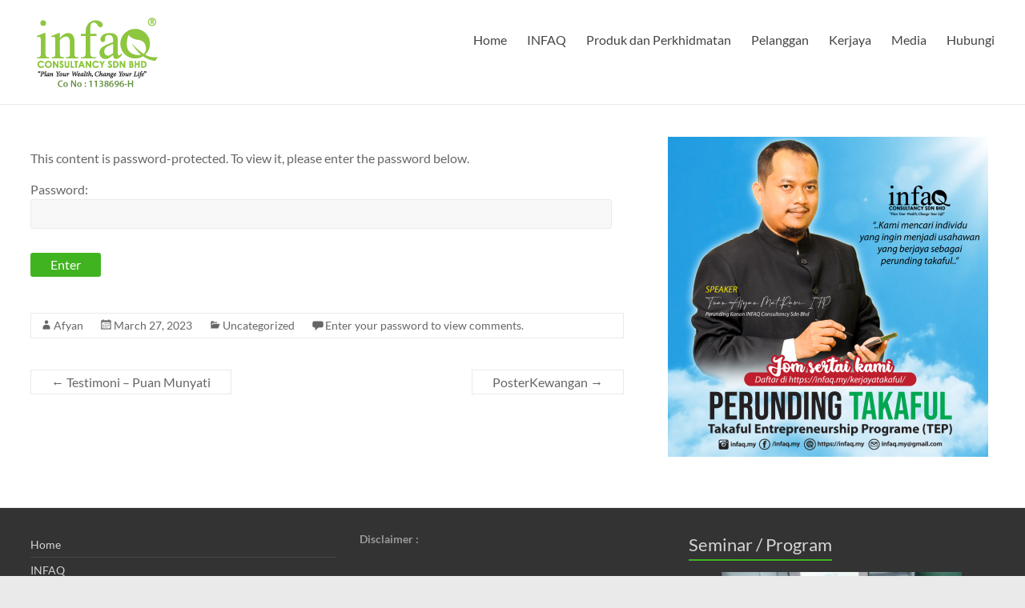

--- FILE ---
content_type: text/html; charset=UTF-8
request_url: https://infaq.my/marketing-kit-infaq/
body_size: 13025
content:
<!DOCTYPE html>
<!--[if IE 7]>
<html class="ie ie7" lang="en-US">
<![endif]-->
<!--[if IE 8]>
<html class="ie ie8" lang="en-US">
<![endif]-->
<!--[if !(IE 7) & !(IE 8)]><!-->
<html lang="en-US">
<!--<![endif]-->
<head>
	<meta charset="UTF-8" />
	<meta name="viewport" content="width=device-width, initial-scale=1">
	<link rel="profile" href="https://gmpg.org/xfn/11" />
	<title>Marketing Kit INFAQ &#8211; INFAQ Consultancy Sdn Bhd</title>
<meta name='robots' content='max-image-preview:large' />
<script type='application/javascript'  id='pys-version-script'>console.log('PixelYourSite Free version 11.1.5.2');</script>
<link rel='dns-prefetch' href='//stats.wp.com' />
<link rel="alternate" type="application/rss+xml" title="INFAQ Consultancy Sdn Bhd &raquo; Feed" href="https://infaq.my/feed/" />
<link rel="alternate" type="application/rss+xml" title="INFAQ Consultancy Sdn Bhd &raquo; Comments Feed" href="https://infaq.my/comments/feed/" />
<link rel="alternate" type="application/rss+xml" title="INFAQ Consultancy Sdn Bhd &raquo; Protected: Marketing Kit INFAQ Comments Feed" href="https://infaq.my/marketing-kit-infaq/feed/" />
<link rel="alternate" title="oEmbed (JSON)" type="application/json+oembed" href="https://infaq.my/wp-json/oembed/1.0/embed?url=https%3A%2F%2Finfaq.my%2Fmarketing-kit-infaq%2F" />
<link rel="alternate" title="oEmbed (XML)" type="text/xml+oembed" href="https://infaq.my/wp-json/oembed/1.0/embed?url=https%3A%2F%2Finfaq.my%2Fmarketing-kit-infaq%2F&#038;format=xml" />
		<!-- This site uses the Google Analytics by MonsterInsights plugin v9.11.1 - Using Analytics tracking - https://www.monsterinsights.com/ -->
		<!-- Note: MonsterInsights is not currently configured on this site. The site owner needs to authenticate with Google Analytics in the MonsterInsights settings panel. -->
					<!-- No tracking code set -->
				<!-- / Google Analytics by MonsterInsights -->
		<style id='wp-img-auto-sizes-contain-inline-css' type='text/css'>
img:is([sizes=auto i],[sizes^="auto," i]){contain-intrinsic-size:3000px 1500px}
/*# sourceURL=wp-img-auto-sizes-contain-inline-css */
</style>

<style id='wp-emoji-styles-inline-css' type='text/css'>

	img.wp-smiley, img.emoji {
		display: inline !important;
		border: none !important;
		box-shadow: none !important;
		height: 1em !important;
		width: 1em !important;
		margin: 0 0.07em !important;
		vertical-align: -0.1em !important;
		background: none !important;
		padding: 0 !important;
	}
/*# sourceURL=wp-emoji-styles-inline-css */
</style>
<link rel='stylesheet' id='wp-block-library-css' href='https://infaq.my/wp-includes/css/dist/block-library/style.min.css?ver=44bdeb1cc21b6bef837f305c3e9b381a' type='text/css' media='all' />
<style id='wp-block-library-theme-inline-css' type='text/css'>
.wp-block-audio :where(figcaption){color:#555;font-size:13px;text-align:center}.is-dark-theme .wp-block-audio :where(figcaption){color:#ffffffa6}.wp-block-audio{margin:0 0 1em}.wp-block-code{border:1px solid #ccc;border-radius:4px;font-family:Menlo,Consolas,monaco,monospace;padding:.8em 1em}.wp-block-embed :where(figcaption){color:#555;font-size:13px;text-align:center}.is-dark-theme .wp-block-embed :where(figcaption){color:#ffffffa6}.wp-block-embed{margin:0 0 1em}.blocks-gallery-caption{color:#555;font-size:13px;text-align:center}.is-dark-theme .blocks-gallery-caption{color:#ffffffa6}:root :where(.wp-block-image figcaption){color:#555;font-size:13px;text-align:center}.is-dark-theme :root :where(.wp-block-image figcaption){color:#ffffffa6}.wp-block-image{margin:0 0 1em}.wp-block-pullquote{border-bottom:4px solid;border-top:4px solid;color:currentColor;margin-bottom:1.75em}.wp-block-pullquote :where(cite),.wp-block-pullquote :where(footer),.wp-block-pullquote__citation{color:currentColor;font-size:.8125em;font-style:normal;text-transform:uppercase}.wp-block-quote{border-left:.25em solid;margin:0 0 1.75em;padding-left:1em}.wp-block-quote cite,.wp-block-quote footer{color:currentColor;font-size:.8125em;font-style:normal;position:relative}.wp-block-quote:where(.has-text-align-right){border-left:none;border-right:.25em solid;padding-left:0;padding-right:1em}.wp-block-quote:where(.has-text-align-center){border:none;padding-left:0}.wp-block-quote.is-large,.wp-block-quote.is-style-large,.wp-block-quote:where(.is-style-plain){border:none}.wp-block-search .wp-block-search__label{font-weight:700}.wp-block-search__button{border:1px solid #ccc;padding:.375em .625em}:where(.wp-block-group.has-background){padding:1.25em 2.375em}.wp-block-separator.has-css-opacity{opacity:.4}.wp-block-separator{border:none;border-bottom:2px solid;margin-left:auto;margin-right:auto}.wp-block-separator.has-alpha-channel-opacity{opacity:1}.wp-block-separator:not(.is-style-wide):not(.is-style-dots){width:100px}.wp-block-separator.has-background:not(.is-style-dots){border-bottom:none;height:1px}.wp-block-separator.has-background:not(.is-style-wide):not(.is-style-dots){height:2px}.wp-block-table{margin:0 0 1em}.wp-block-table td,.wp-block-table th{word-break:normal}.wp-block-table :where(figcaption){color:#555;font-size:13px;text-align:center}.is-dark-theme .wp-block-table :where(figcaption){color:#ffffffa6}.wp-block-video :where(figcaption){color:#555;font-size:13px;text-align:center}.is-dark-theme .wp-block-video :where(figcaption){color:#ffffffa6}.wp-block-video{margin:0 0 1em}:root :where(.wp-block-template-part.has-background){margin-bottom:0;margin-top:0;padding:1.25em 2.375em}
/*# sourceURL=/wp-includes/css/dist/block-library/theme.min.css */
</style>
<link rel='stylesheet' id='mediaelement-css' href='https://infaq.my/wp-includes/js/mediaelement/mediaelementplayer-legacy.min.css?ver=4.2.17' type='text/css' media='all' />
<link rel='stylesheet' id='wp-mediaelement-css' href='https://infaq.my/wp-includes/js/mediaelement/wp-mediaelement.min.css?ver=44bdeb1cc21b6bef837f305c3e9b381a' type='text/css' media='all' />
<style id='jetpack-sharing-buttons-style-inline-css' type='text/css'>
.jetpack-sharing-buttons__services-list{display:flex;flex-direction:row;flex-wrap:wrap;gap:0;list-style-type:none;margin:5px;padding:0}.jetpack-sharing-buttons__services-list.has-small-icon-size{font-size:12px}.jetpack-sharing-buttons__services-list.has-normal-icon-size{font-size:16px}.jetpack-sharing-buttons__services-list.has-large-icon-size{font-size:24px}.jetpack-sharing-buttons__services-list.has-huge-icon-size{font-size:36px}@media print{.jetpack-sharing-buttons__services-list{display:none!important}}.editor-styles-wrapper .wp-block-jetpack-sharing-buttons{gap:0;padding-inline-start:0}ul.jetpack-sharing-buttons__services-list.has-background{padding:1.25em 2.375em}
/*# sourceURL=https://infaq.my/wp-content/plugins/jetpack/_inc/blocks/sharing-buttons/view.css */
</style>
<style id='global-styles-inline-css' type='text/css'>
:root{--wp--preset--aspect-ratio--square: 1;--wp--preset--aspect-ratio--4-3: 4/3;--wp--preset--aspect-ratio--3-4: 3/4;--wp--preset--aspect-ratio--3-2: 3/2;--wp--preset--aspect-ratio--2-3: 2/3;--wp--preset--aspect-ratio--16-9: 16/9;--wp--preset--aspect-ratio--9-16: 9/16;--wp--preset--color--black: #000000;--wp--preset--color--cyan-bluish-gray: #abb8c3;--wp--preset--color--white: #ffffff;--wp--preset--color--pale-pink: #f78da7;--wp--preset--color--vivid-red: #cf2e2e;--wp--preset--color--luminous-vivid-orange: #ff6900;--wp--preset--color--luminous-vivid-amber: #fcb900;--wp--preset--color--light-green-cyan: #7bdcb5;--wp--preset--color--vivid-green-cyan: #00d084;--wp--preset--color--pale-cyan-blue: #8ed1fc;--wp--preset--color--vivid-cyan-blue: #0693e3;--wp--preset--color--vivid-purple: #9b51e0;--wp--preset--gradient--vivid-cyan-blue-to-vivid-purple: linear-gradient(135deg,rgb(6,147,227) 0%,rgb(155,81,224) 100%);--wp--preset--gradient--light-green-cyan-to-vivid-green-cyan: linear-gradient(135deg,rgb(122,220,180) 0%,rgb(0,208,130) 100%);--wp--preset--gradient--luminous-vivid-amber-to-luminous-vivid-orange: linear-gradient(135deg,rgb(252,185,0) 0%,rgb(255,105,0) 100%);--wp--preset--gradient--luminous-vivid-orange-to-vivid-red: linear-gradient(135deg,rgb(255,105,0) 0%,rgb(207,46,46) 100%);--wp--preset--gradient--very-light-gray-to-cyan-bluish-gray: linear-gradient(135deg,rgb(238,238,238) 0%,rgb(169,184,195) 100%);--wp--preset--gradient--cool-to-warm-spectrum: linear-gradient(135deg,rgb(74,234,220) 0%,rgb(151,120,209) 20%,rgb(207,42,186) 40%,rgb(238,44,130) 60%,rgb(251,105,98) 80%,rgb(254,248,76) 100%);--wp--preset--gradient--blush-light-purple: linear-gradient(135deg,rgb(255,206,236) 0%,rgb(152,150,240) 100%);--wp--preset--gradient--blush-bordeaux: linear-gradient(135deg,rgb(254,205,165) 0%,rgb(254,45,45) 50%,rgb(107,0,62) 100%);--wp--preset--gradient--luminous-dusk: linear-gradient(135deg,rgb(255,203,112) 0%,rgb(199,81,192) 50%,rgb(65,88,208) 100%);--wp--preset--gradient--pale-ocean: linear-gradient(135deg,rgb(255,245,203) 0%,rgb(182,227,212) 50%,rgb(51,167,181) 100%);--wp--preset--gradient--electric-grass: linear-gradient(135deg,rgb(202,248,128) 0%,rgb(113,206,126) 100%);--wp--preset--gradient--midnight: linear-gradient(135deg,rgb(2,3,129) 0%,rgb(40,116,252) 100%);--wp--preset--font-size--small: 13px;--wp--preset--font-size--medium: 20px;--wp--preset--font-size--large: 36px;--wp--preset--font-size--x-large: 42px;--wp--preset--spacing--20: 0.44rem;--wp--preset--spacing--30: 0.67rem;--wp--preset--spacing--40: 1rem;--wp--preset--spacing--50: 1.5rem;--wp--preset--spacing--60: 2.25rem;--wp--preset--spacing--70: 3.38rem;--wp--preset--spacing--80: 5.06rem;--wp--preset--shadow--natural: 6px 6px 9px rgba(0, 0, 0, 0.2);--wp--preset--shadow--deep: 12px 12px 50px rgba(0, 0, 0, 0.4);--wp--preset--shadow--sharp: 6px 6px 0px rgba(0, 0, 0, 0.2);--wp--preset--shadow--outlined: 6px 6px 0px -3px rgb(255, 255, 255), 6px 6px rgb(0, 0, 0);--wp--preset--shadow--crisp: 6px 6px 0px rgb(0, 0, 0);}:root { --wp--style--global--content-size: 760px;--wp--style--global--wide-size: 1160px; }:where(body) { margin: 0; }.wp-site-blocks > .alignleft { float: left; margin-right: 2em; }.wp-site-blocks > .alignright { float: right; margin-left: 2em; }.wp-site-blocks > .aligncenter { justify-content: center; margin-left: auto; margin-right: auto; }:where(.wp-site-blocks) > * { margin-block-start: 24px; margin-block-end: 0; }:where(.wp-site-blocks) > :first-child { margin-block-start: 0; }:where(.wp-site-blocks) > :last-child { margin-block-end: 0; }:root { --wp--style--block-gap: 24px; }:root :where(.is-layout-flow) > :first-child{margin-block-start: 0;}:root :where(.is-layout-flow) > :last-child{margin-block-end: 0;}:root :where(.is-layout-flow) > *{margin-block-start: 24px;margin-block-end: 0;}:root :where(.is-layout-constrained) > :first-child{margin-block-start: 0;}:root :where(.is-layout-constrained) > :last-child{margin-block-end: 0;}:root :where(.is-layout-constrained) > *{margin-block-start: 24px;margin-block-end: 0;}:root :where(.is-layout-flex){gap: 24px;}:root :where(.is-layout-grid){gap: 24px;}.is-layout-flow > .alignleft{float: left;margin-inline-start: 0;margin-inline-end: 2em;}.is-layout-flow > .alignright{float: right;margin-inline-start: 2em;margin-inline-end: 0;}.is-layout-flow > .aligncenter{margin-left: auto !important;margin-right: auto !important;}.is-layout-constrained > .alignleft{float: left;margin-inline-start: 0;margin-inline-end: 2em;}.is-layout-constrained > .alignright{float: right;margin-inline-start: 2em;margin-inline-end: 0;}.is-layout-constrained > .aligncenter{margin-left: auto !important;margin-right: auto !important;}.is-layout-constrained > :where(:not(.alignleft):not(.alignright):not(.alignfull)){max-width: var(--wp--style--global--content-size);margin-left: auto !important;margin-right: auto !important;}.is-layout-constrained > .alignwide{max-width: var(--wp--style--global--wide-size);}body .is-layout-flex{display: flex;}.is-layout-flex{flex-wrap: wrap;align-items: center;}.is-layout-flex > :is(*, div){margin: 0;}body .is-layout-grid{display: grid;}.is-layout-grid > :is(*, div){margin: 0;}body{padding-top: 0px;padding-right: 0px;padding-bottom: 0px;padding-left: 0px;}a:where(:not(.wp-element-button)){text-decoration: underline;}:root :where(.wp-element-button, .wp-block-button__link){background-color: #32373c;border-width: 0;color: #fff;font-family: inherit;font-size: inherit;font-style: inherit;font-weight: inherit;letter-spacing: inherit;line-height: inherit;padding-top: calc(0.667em + 2px);padding-right: calc(1.333em + 2px);padding-bottom: calc(0.667em + 2px);padding-left: calc(1.333em + 2px);text-decoration: none;text-transform: inherit;}.has-black-color{color: var(--wp--preset--color--black) !important;}.has-cyan-bluish-gray-color{color: var(--wp--preset--color--cyan-bluish-gray) !important;}.has-white-color{color: var(--wp--preset--color--white) !important;}.has-pale-pink-color{color: var(--wp--preset--color--pale-pink) !important;}.has-vivid-red-color{color: var(--wp--preset--color--vivid-red) !important;}.has-luminous-vivid-orange-color{color: var(--wp--preset--color--luminous-vivid-orange) !important;}.has-luminous-vivid-amber-color{color: var(--wp--preset--color--luminous-vivid-amber) !important;}.has-light-green-cyan-color{color: var(--wp--preset--color--light-green-cyan) !important;}.has-vivid-green-cyan-color{color: var(--wp--preset--color--vivid-green-cyan) !important;}.has-pale-cyan-blue-color{color: var(--wp--preset--color--pale-cyan-blue) !important;}.has-vivid-cyan-blue-color{color: var(--wp--preset--color--vivid-cyan-blue) !important;}.has-vivid-purple-color{color: var(--wp--preset--color--vivid-purple) !important;}.has-black-background-color{background-color: var(--wp--preset--color--black) !important;}.has-cyan-bluish-gray-background-color{background-color: var(--wp--preset--color--cyan-bluish-gray) !important;}.has-white-background-color{background-color: var(--wp--preset--color--white) !important;}.has-pale-pink-background-color{background-color: var(--wp--preset--color--pale-pink) !important;}.has-vivid-red-background-color{background-color: var(--wp--preset--color--vivid-red) !important;}.has-luminous-vivid-orange-background-color{background-color: var(--wp--preset--color--luminous-vivid-orange) !important;}.has-luminous-vivid-amber-background-color{background-color: var(--wp--preset--color--luminous-vivid-amber) !important;}.has-light-green-cyan-background-color{background-color: var(--wp--preset--color--light-green-cyan) !important;}.has-vivid-green-cyan-background-color{background-color: var(--wp--preset--color--vivid-green-cyan) !important;}.has-pale-cyan-blue-background-color{background-color: var(--wp--preset--color--pale-cyan-blue) !important;}.has-vivid-cyan-blue-background-color{background-color: var(--wp--preset--color--vivid-cyan-blue) !important;}.has-vivid-purple-background-color{background-color: var(--wp--preset--color--vivid-purple) !important;}.has-black-border-color{border-color: var(--wp--preset--color--black) !important;}.has-cyan-bluish-gray-border-color{border-color: var(--wp--preset--color--cyan-bluish-gray) !important;}.has-white-border-color{border-color: var(--wp--preset--color--white) !important;}.has-pale-pink-border-color{border-color: var(--wp--preset--color--pale-pink) !important;}.has-vivid-red-border-color{border-color: var(--wp--preset--color--vivid-red) !important;}.has-luminous-vivid-orange-border-color{border-color: var(--wp--preset--color--luminous-vivid-orange) !important;}.has-luminous-vivid-amber-border-color{border-color: var(--wp--preset--color--luminous-vivid-amber) !important;}.has-light-green-cyan-border-color{border-color: var(--wp--preset--color--light-green-cyan) !important;}.has-vivid-green-cyan-border-color{border-color: var(--wp--preset--color--vivid-green-cyan) !important;}.has-pale-cyan-blue-border-color{border-color: var(--wp--preset--color--pale-cyan-blue) !important;}.has-vivid-cyan-blue-border-color{border-color: var(--wp--preset--color--vivid-cyan-blue) !important;}.has-vivid-purple-border-color{border-color: var(--wp--preset--color--vivid-purple) !important;}.has-vivid-cyan-blue-to-vivid-purple-gradient-background{background: var(--wp--preset--gradient--vivid-cyan-blue-to-vivid-purple) !important;}.has-light-green-cyan-to-vivid-green-cyan-gradient-background{background: var(--wp--preset--gradient--light-green-cyan-to-vivid-green-cyan) !important;}.has-luminous-vivid-amber-to-luminous-vivid-orange-gradient-background{background: var(--wp--preset--gradient--luminous-vivid-amber-to-luminous-vivid-orange) !important;}.has-luminous-vivid-orange-to-vivid-red-gradient-background{background: var(--wp--preset--gradient--luminous-vivid-orange-to-vivid-red) !important;}.has-very-light-gray-to-cyan-bluish-gray-gradient-background{background: var(--wp--preset--gradient--very-light-gray-to-cyan-bluish-gray) !important;}.has-cool-to-warm-spectrum-gradient-background{background: var(--wp--preset--gradient--cool-to-warm-spectrum) !important;}.has-blush-light-purple-gradient-background{background: var(--wp--preset--gradient--blush-light-purple) !important;}.has-blush-bordeaux-gradient-background{background: var(--wp--preset--gradient--blush-bordeaux) !important;}.has-luminous-dusk-gradient-background{background: var(--wp--preset--gradient--luminous-dusk) !important;}.has-pale-ocean-gradient-background{background: var(--wp--preset--gradient--pale-ocean) !important;}.has-electric-grass-gradient-background{background: var(--wp--preset--gradient--electric-grass) !important;}.has-midnight-gradient-background{background: var(--wp--preset--gradient--midnight) !important;}.has-small-font-size{font-size: var(--wp--preset--font-size--small) !important;}.has-medium-font-size{font-size: var(--wp--preset--font-size--medium) !important;}.has-large-font-size{font-size: var(--wp--preset--font-size--large) !important;}.has-x-large-font-size{font-size: var(--wp--preset--font-size--x-large) !important;}
:root :where(.wp-block-pullquote){font-size: 1.5em;line-height: 1.6;}
/*# sourceURL=global-styles-inline-css */
</style>
<link rel='stylesheet' id='contact-form-7-css' href='https://infaq.my/wp-content/plugins/contact-form-7/includes/css/styles.css?ver=6.1.4' type='text/css' media='all' />
<link rel='stylesheet' id='font-awesome-4-css' href='https://infaq.my/wp-content/themes/spacious/font-awesome/library/font-awesome/css/v4-shims.min.css?ver=4.7.0' type='text/css' media='all' />
<link rel='stylesheet' id='font-awesome-all-css' href='https://infaq.my/wp-content/themes/spacious/font-awesome/library/font-awesome/css/all.min.css?ver=6.7.2' type='text/css' media='all' />
<link rel='stylesheet' id='font-awesome-solid-css' href='https://infaq.my/wp-content/themes/spacious/font-awesome/library/font-awesome/css/solid.min.css?ver=6.7.2' type='text/css' media='all' />
<link rel='stylesheet' id='font-awesome-regular-css' href='https://infaq.my/wp-content/themes/spacious/font-awesome/library/font-awesome/css/regular.min.css?ver=6.7.2' type='text/css' media='all' />
<link rel='stylesheet' id='font-awesome-brands-css' href='https://infaq.my/wp-content/themes/spacious/font-awesome/library/font-awesome/css/brands.min.css?ver=6.7.2' type='text/css' media='all' />
<link rel='stylesheet' id='spacious_style-css' href='https://infaq.my/wp-content/themes/spacious/style.css?ver=44bdeb1cc21b6bef837f305c3e9b381a' type='text/css' media='all' />
<style id='spacious_style-inline-css' type='text/css'>
.previous a:hover, .next a:hover, a, #site-title a:hover, .main-navigation ul li.current_page_item a, .main-navigation ul li:hover > a, .main-navigation ul li ul li a:hover, .main-navigation ul li ul li:hover > a, .main-navigation ul li.current-menu-item ul li a:hover, .main-navigation ul li:hover > .sub-toggle, .main-navigation a:hover, .main-navigation ul li.current-menu-item a, .main-navigation ul li.current_page_ancestor a, .main-navigation ul li.current-menu-ancestor a, .main-navigation ul li.current_page_item a, .main-navigation ul li:hover > a, .small-menu a:hover, .small-menu ul li.current-menu-item a, .small-menu ul li.current_page_ancestor a, .small-menu ul li.current-menu-ancestor a, .small-menu ul li.current_page_item a, .small-menu ul li:hover > a, .breadcrumb a:hover, .tg-one-half .widget-title a:hover, .tg-one-third .widget-title a:hover, .tg-one-fourth .widget-title a:hover, .pagination a span:hover, #content .comments-area a.comment-permalink:hover, .comments-area .comment-author-link a:hover, .comment .comment-reply-link:hover, .nav-previous a:hover, .nav-next a:hover, #wp-calendar #today, .footer-widgets-area a:hover, .footer-socket-wrapper .copyright a:hover, .read-more, .more-link, .post .entry-title a:hover, .page .entry-title a:hover, .post .entry-meta a:hover, .type-page .entry-meta a:hover, .single #content .tags a:hover, .widget_testimonial .testimonial-icon:before, .header-action .search-wrapper:hover .fa{color:#40b420;}.spacious-button, input[type="reset"], input[type="button"], input[type="submit"], button, #featured-slider .slider-read-more-button, #controllers a:hover, #controllers a.active, .pagination span ,.site-header .menu-toggle:hover, .call-to-action-button, .comments-area .comment-author-link span, a#back-top:before, .post .entry-meta .read-more-link, a#scroll-up, .search-form span, .main-navigation .tg-header-button-wrap.button-one a{background-color:#40b420;}.main-small-navigation li:hover, .main-small-navigation ul > .current_page_item, .main-small-navigation ul > .current-menu-item, .spacious-woocommerce-cart-views .cart-value{background:#40b420;}.main-navigation ul li ul, .widget_testimonial .testimonial-post{border-top-color:#40b420;}blockquote, .call-to-action-content-wrapper{border-left-color:#40b420;}.site-header .menu-toggle:hover.entry-meta a.read-more:hover,#featured-slider .slider-read-more-button:hover,.call-to-action-button:hover,.entry-meta .read-more-link:hover,.spacious-button:hover, input[type="reset"]:hover, input[type="button"]:hover, input[type="submit"]:hover, button:hover{background:#0e8200;}.pagination a span:hover, .main-navigation .tg-header-button-wrap.button-one a{border-color:#40b420;}.widget-title span{border-bottom-color:#40b420;}.widget_service_block a.more-link:hover, .widget_featured_single_post a.read-more:hover,#secondary a:hover,logged-in-as:hover  a,.single-page p a:hover{color:#0e8200;}.main-navigation .tg-header-button-wrap.button-one a:hover{background-color:#0e8200;}
/*# sourceURL=spacious_style-inline-css */
</style>
<link rel='stylesheet' id='spacious-genericons-css' href='https://infaq.my/wp-content/themes/spacious/genericons/genericons.css?ver=3.3.1' type='text/css' media='all' />
<link rel='stylesheet' id='spacious-font-awesome-css' href='https://infaq.my/wp-content/themes/spacious/font-awesome/css/font-awesome.min.css?ver=4.7.1' type='text/css' media='all' />
<script type="text/javascript" async src="https://infaq.my/wp-content/plugins/burst-statistics/assets/js/timeme/timeme.min.js?ver=1764603608" id="burst-timeme-js"></script>
<script type="text/javascript" async src="https://infaq.my/wp-content/uploads/burst/js/burst.min.js?ver=1768527083" id="burst-js"></script>
<script type="text/javascript" src="https://infaq.my/wp-includes/js/jquery/jquery.min.js?ver=3.7.1" id="jquery-core-js"></script>
<script type="text/javascript" src="https://infaq.my/wp-includes/js/jquery/jquery-migrate.min.js?ver=3.4.1" id="jquery-migrate-js"></script>
<script type="text/javascript" src="https://infaq.my/wp-content/themes/spacious/js/spacious-custom.js?ver=44bdeb1cc21b6bef837f305c3e9b381a" id="spacious-custom-js"></script>
<script type="text/javascript" src="https://infaq.my/wp-content/plugins/pixelyoursite/dist/scripts/jquery.bind-first-0.2.3.min.js?ver=0.2.3" id="jquery-bind-first-js"></script>
<script type="text/javascript" src="https://infaq.my/wp-content/plugins/pixelyoursite/dist/scripts/js.cookie-2.1.3.min.js?ver=2.1.3" id="js-cookie-pys-js"></script>
<script type="text/javascript" src="https://infaq.my/wp-content/plugins/pixelyoursite/dist/scripts/tld.min.js?ver=2.3.1" id="js-tld-js"></script>
<script type="text/javascript" id="pys-js-extra">
/* <![CDATA[ */
var pysOptions = {"staticEvents":{"facebook":{"init_event":[{"delay":0,"type":"static","ajaxFire":false,"name":"PageView","pixelIds":["1432103114574181"],"eventID":"592f7914-5d9d-4846-a017-b18cf06a4730","params":{"post_category":"Uncategorized","page_title":"Marketing Kit INFAQ","post_type":"post","post_id":5712,"plugin":"PixelYourSite","user_role":"guest","event_url":"infaq.my/marketing-kit-infaq/"},"e_id":"init_event","ids":[],"hasTimeWindow":false,"timeWindow":0,"woo_order":"","edd_order":""}]}},"dynamicEvents":[],"triggerEvents":[],"triggerEventTypes":[],"facebook":{"pixelIds":["1432103114574181"],"advancedMatching":[],"advancedMatchingEnabled":false,"removeMetadata":true,"wooVariableAsSimple":false,"serverApiEnabled":false,"wooCRSendFromServer":false,"send_external_id":null,"enabled_medical":false,"do_not_track_medical_param":["event_url","post_title","page_title","landing_page","content_name","categories","category_name","tags"],"meta_ldu":false},"debug":"","siteUrl":"https://infaq.my","ajaxUrl":"https://infaq.my/wp-admin/admin-ajax.php","ajax_event":"950559b869","enable_remove_download_url_param":"1","cookie_duration":"7","last_visit_duration":"60","enable_success_send_form":"","ajaxForServerEvent":"1","ajaxForServerStaticEvent":"1","useSendBeacon":"1","send_external_id":"1","external_id_expire":"180","track_cookie_for_subdomains":"1","google_consent_mode":"1","gdpr":{"ajax_enabled":false,"all_disabled_by_api":false,"facebook_disabled_by_api":false,"analytics_disabled_by_api":false,"google_ads_disabled_by_api":false,"pinterest_disabled_by_api":false,"bing_disabled_by_api":false,"reddit_disabled_by_api":false,"externalID_disabled_by_api":false,"facebook_prior_consent_enabled":true,"analytics_prior_consent_enabled":true,"google_ads_prior_consent_enabled":null,"pinterest_prior_consent_enabled":true,"bing_prior_consent_enabled":true,"cookiebot_integration_enabled":false,"cookiebot_facebook_consent_category":"marketing","cookiebot_analytics_consent_category":"statistics","cookiebot_tiktok_consent_category":"marketing","cookiebot_google_ads_consent_category":"marketing","cookiebot_pinterest_consent_category":"marketing","cookiebot_bing_consent_category":"marketing","consent_magic_integration_enabled":false,"real_cookie_banner_integration_enabled":false,"cookie_notice_integration_enabled":false,"cookie_law_info_integration_enabled":false,"analytics_storage":{"enabled":true,"value":"granted","filter":false},"ad_storage":{"enabled":true,"value":"granted","filter":false},"ad_user_data":{"enabled":true,"value":"granted","filter":false},"ad_personalization":{"enabled":true,"value":"granted","filter":false}},"cookie":{"disabled_all_cookie":false,"disabled_start_session_cookie":false,"disabled_advanced_form_data_cookie":false,"disabled_landing_page_cookie":false,"disabled_first_visit_cookie":false,"disabled_trafficsource_cookie":false,"disabled_utmTerms_cookie":false,"disabled_utmId_cookie":false},"tracking_analytics":{"TrafficSource":"direct","TrafficLanding":"undefined","TrafficUtms":[],"TrafficUtmsId":[]},"GATags":{"ga_datalayer_type":"default","ga_datalayer_name":"dataLayerPYS"},"woo":{"enabled":false},"edd":{"enabled":false},"cache_bypass":"1768558250"};
//# sourceURL=pys-js-extra
/* ]]> */
</script>
<script type="text/javascript" src="https://infaq.my/wp-content/plugins/pixelyoursite/dist/scripts/public.js?ver=11.1.5.2" id="pys-js"></script>
<link rel="https://api.w.org/" href="https://infaq.my/wp-json/" /><link rel="alternate" title="JSON" type="application/json" href="https://infaq.my/wp-json/wp/v2/posts/5712" /><link rel="EditURI" type="application/rsd+xml" title="RSD" href="https://infaq.my/xmlrpc.php?rsd" />
<link rel="canonical" href="https://infaq.my/marketing-kit-infaq/" />
	<style>img#wpstats{display:none}</style>
		<link rel="pingback" href="https://infaq.my/xmlrpc.php"><meta name="generator" content="Elementor 3.34.1; features: additional_custom_breakpoints; settings: css_print_method-external, google_font-enabled, font_display-swap">
			<style>
				.e-con.e-parent:nth-of-type(n+4):not(.e-lazyloaded):not(.e-no-lazyload),
				.e-con.e-parent:nth-of-type(n+4):not(.e-lazyloaded):not(.e-no-lazyload) * {
					background-image: none !important;
				}
				@media screen and (max-height: 1024px) {
					.e-con.e-parent:nth-of-type(n+3):not(.e-lazyloaded):not(.e-no-lazyload),
					.e-con.e-parent:nth-of-type(n+3):not(.e-lazyloaded):not(.e-no-lazyload) * {
						background-image: none !important;
					}
				}
				@media screen and (max-height: 640px) {
					.e-con.e-parent:nth-of-type(n+2):not(.e-lazyloaded):not(.e-no-lazyload),
					.e-con.e-parent:nth-of-type(n+2):not(.e-lazyloaded):not(.e-no-lazyload) * {
						background-image: none !important;
					}
				}
			</style>
				<style type="text/css">
			#site-title,
		#site-description {
			position: absolute;
			clip: rect(1px, 1px, 1px, 1px);
		}
		</style>
	<link rel="icon" href="https://infaq.my/wp-content/uploads/2024/09/cropped-cropped-infaq-logo5-1-32x32.png" sizes="32x32" />
<link rel="icon" href="https://infaq.my/wp-content/uploads/2024/09/cropped-cropped-infaq-logo5-1-192x192.png" sizes="192x192" />
<link rel="apple-touch-icon" href="https://infaq.my/wp-content/uploads/2024/09/cropped-cropped-infaq-logo5-1-180x180.png" />
<meta name="msapplication-TileImage" content="https://infaq.my/wp-content/uploads/2024/09/cropped-cropped-infaq-logo5-1-270x270.png" />
		<style type="text/css"> blockquote { border-left: 3px solid #40b420; }
			.spacious-button, input[type="reset"], input[type="button"], input[type="submit"], button { background-color: #40b420; }
			.previous a:hover, .next a:hover { 	color: #40b420; }
			a { color: #40b420; }
			#site-title a:hover { color: #40b420; }
			.main-navigation ul li.current_page_item a, .main-navigation ul li:hover > a { color: #40b420; }
			.main-navigation ul li ul { border-top: 1px solid #40b420; }
			.main-navigation ul li ul li a:hover, .main-navigation ul li ul li:hover > a, .main-navigation ul li.current-menu-item ul li a:hover, .main-navigation ul li:hover > .sub-toggle { color: #40b420; }
			.site-header .menu-toggle:hover.entry-meta a.read-more:hover,#featured-slider .slider-read-more-button:hover,.call-to-action-button:hover,.entry-meta .read-more-link:hover,.spacious-button:hover, input[type="reset"]:hover, input[type="button"]:hover, input[type="submit"]:hover, button:hover { background: #0e8200; }
			.main-small-navigation li:hover { background: #40b420; }
			.main-small-navigation ul > .current_page_item, .main-small-navigation ul > .current-menu-item { background: #40b420; }
			.main-navigation a:hover, .main-navigation ul li.current-menu-item a, .main-navigation ul li.current_page_ancestor a, .main-navigation ul li.current-menu-ancestor a, .main-navigation ul li.current_page_item a, .main-navigation ul li:hover > a  { color: #40b420; }
			.small-menu a:hover, .small-menu ul li.current-menu-item a, .small-menu ul li.current_page_ancestor a, .small-menu ul li.current-menu-ancestor a, .small-menu ul li.current_page_item a, .small-menu ul li:hover > a { color: #40b420; }
			#featured-slider .slider-read-more-button { background-color: #40b420; }
			#controllers a:hover, #controllers a.active { background-color: #40b420; color: #40b420; }
			.widget_service_block a.more-link:hover, .widget_featured_single_post a.read-more:hover,#secondary a:hover,logged-in-as:hover  a,.single-page p a:hover{ color: #0e8200; }
			.breadcrumb a:hover { color: #40b420; }
			.tg-one-half .widget-title a:hover, .tg-one-third .widget-title a:hover, .tg-one-fourth .widget-title a:hover { color: #40b420; }
			.pagination span ,.site-header .menu-toggle:hover{ background-color: #40b420; }
			.pagination a span:hover { color: #40b420; border-color: #40b420; }
			.widget_testimonial .testimonial-post { border-color: #40b420 #EAEAEA #EAEAEA #EAEAEA; }
			.call-to-action-content-wrapper { border-color: #EAEAEA #EAEAEA #EAEAEA #40b420; }
			.call-to-action-button { background-color: #40b420; }
			#content .comments-area a.comment-permalink:hover { color: #40b420; }
			.comments-area .comment-author-link a:hover { color: #40b420; }
			.comments-area .comment-author-link span { background-color: #40b420; }
			.comment .comment-reply-link:hover { color: #40b420; }
			.nav-previous a:hover, .nav-next a:hover { color: #40b420; }
			#wp-calendar #today { color: #40b420; }
			.widget-title span { border-bottom: 2px solid #40b420; }
			.footer-widgets-area a:hover { color: #40b420 !important; }
			.footer-socket-wrapper .copyright a:hover { color: #40b420; }
			a#back-top:before { background-color: #40b420; }
			.read-more, .more-link { color: #40b420; }
			.post .entry-title a:hover, .page .entry-title a:hover { color: #40b420; }
			.post .entry-meta .read-more-link { background-color: #40b420; }
			.post .entry-meta a:hover, .type-page .entry-meta a:hover { color: #40b420; }
			.single #content .tags a:hover { color: #40b420; }
			.widget_testimonial .testimonial-icon:before { color: #40b420; }
			a#scroll-up { background-color: #40b420; }
			.search-form span { background-color: #40b420; }.header-action .search-wrapper:hover .fa{ color: #40b420} .spacious-woocommerce-cart-views .cart-value { background:#40b420}.main-navigation .tg-header-button-wrap.button-one a{background-color:#40b420} .main-navigation .tg-header-button-wrap.button-one a{border-color:#40b420}.main-navigation .tg-header-button-wrap.button-one a:hover{background-color:#0e8200}.main-navigation .tg-header-button-wrap.button-one a:hover{border-color:#0e8200}</style>
		</head>

<body data-rsssl=1 class="wp-singular post-template-default single single-post postid-5712 single-format-standard wp-custom-logo wp-embed-responsive wp-theme-spacious  wide-1218 elementor-default elementor-kit-68" data-burst_id="5712" data-burst_type="post">


<div id="page" class="hfeed site">
	<a class="skip-link screen-reader-text" href="#main">Skip to content</a>

	
	
	<header id="masthead" class="site-header clearfix spacious-header-display-one">

		
		
		<div id="header-text-nav-container" class="menu-one-line">

			<div class="inner-wrap" id="spacious-header-display-one">

				<div id="header-text-nav-wrap" class="clearfix">
					<div id="header-left-section">
													<div id="header-logo-image">

								<a href="https://infaq.my/" class="custom-logo-link" rel="home"><img width="160" height="100" src="https://infaq.my/wp-content/uploads/2024/09/cropped-cropped-infaq-logo5-1-1.png" class="custom-logo" alt="INFAQ Consultancy Sdn Bhd" decoding="async" /></a>
							</div><!-- #header-logo-image -->

							
						<div id="header-text" class="screen-reader-text">
															<h3 id="site-title">
									<a href="https://infaq.my/"
									   title="INFAQ Consultancy Sdn Bhd"
									   rel="home">INFAQ Consultancy Sdn Bhd</a>
								</h3>
														<p id="site-description">Perancangan Kewangan</p>
							<!-- #site-description -->
						</div><!-- #header-text -->

					</div><!-- #header-left-section -->
					<div id="header-right-section">
						
													<div class="header-action">
															</div>
						
						
		<nav id="site-navigation" class="main-navigation clearfix   tg-extra-menus" role="navigation">
			<p class="menu-toggle">
				<span class="screen-reader-text">Menu</span>
			</p>
			<div class="menu-primary-container"><ul id="menu-menu1" class="menu"><li id="menu-item-62" class="menu-item menu-item-type-custom menu-item-object-custom menu-item-home menu-item-62"><a href="https://infaq.my">Home</a></li>
<li id="menu-item-56" class="menu-item menu-item-type-post_type menu-item-object-page menu-item-has-children menu-item-56"><a href="https://infaq.my/infaq/">INFAQ</a>
<ul class="sub-menu">
	<li id="menu-item-275" class="menu-item menu-item-type-custom menu-item-object-custom menu-item-275"><a href="https://infaq.my/model-kewangan-infaq/">Model Kewangan INFAQ</a></li>
	<li id="menu-item-7439" class="menu-item menu-item-type-custom menu-item-object-custom menu-item-7439"><a href="https://infaq.my/model-kewangan-fire/">Model Kewangan FIRE</a></li>
</ul>
</li>
<li id="menu-item-55" class="menu-item menu-item-type-post_type menu-item-object-page menu-item-has-children menu-item-55"><a href="https://infaq.my/produk-dan-perkhidmatan/">Produk dan Perkhidmatan</a>
<ul class="sub-menu">
	<li id="menu-item-6630" class="menu-item menu-item-type-custom menu-item-object-custom menu-item-6630"><a href="https://ilmuemas.com">Penasihat Jualan Emas</a></li>
	<li id="menu-item-274" class="menu-item menu-item-type-custom menu-item-object-custom menu-item-274"><a href="http://www.bukubmw.com">Buku Bijak Merancang Wang (BMW)</a></li>
	<li id="menu-item-10113" class="menu-item menu-item-type-custom menu-item-object-custom menu-item-10113"><a href="https://bukufire.com">Buku Financial Independence Retire Early (FIRE)</a></li>
	<li id="menu-item-10114" class="menu-item menu-item-type-custom menu-item-object-custom menu-item-10114"><a href="https://wanita.bukubmw.com">Buku Wanita Bijak Merancang Wang</a></li>
	<li id="menu-item-10115" class="menu-item menu-item-type-custom menu-item-object-custom menu-item-10115"><a href="https://bukubmw.com/bukulaburkaya">Buku Melabur Untk Kaya</a></li>
	<li id="menu-item-482" class="menu-item menu-item-type-custom menu-item-object-custom menu-item-482"><a href="https://www.seminarbmw.com">E-learning Seminar Bijak Merancang Wang #eSeminarBMW</a></li>
</ul>
</li>
<li id="menu-item-7455" class="menu-item menu-item-type-post_type menu-item-object-page menu-item-7455"><a href="https://infaq.my/pelanggan/">Pelanggan</a></li>
<li id="menu-item-54" class="menu-item menu-item-type-post_type menu-item-object-page menu-item-has-children menu-item-54"><a href="https://infaq.my/kerjaya/">Kerjaya</a>
<ul class="sub-menu">
	<li id="menu-item-231" class="menu-item menu-item-type-custom menu-item-object-custom menu-item-231"><a href="https://infaq.my/kerjayatakaful">Perunding Takaful</a></li>
	<li id="menu-item-194" class="menu-item menu-item-type-post_type menu-item-object-page menu-item-194"><a href="https://infaq.my/kerjaya/unit-trust/">Perunding Unit Trust</a></li>
	<li id="menu-item-238" class="menu-item menu-item-type-custom menu-item-object-custom menu-item-238"><a href="https://infaq.my/kerjaya-investment-marketing-representative">Marketing Representative</a></li>
</ul>
</li>
<li id="menu-item-200" class="menu-item menu-item-type-post_type menu-item-object-page menu-item-200"><a href="https://infaq.my/media/">Media</a></li>
<li id="menu-item-53" class="menu-item menu-item-type-post_type menu-item-object-page menu-item-53"><a href="https://infaq.my/hubungi/">Hubungi</a></li>
<li class="menu-item menu-item-has-children tg-menu-extras-wrap"><span class="submenu-expand"><i class="fa fa-ellipsis-v"></i></span><ul class="sub-menu" id="tg-menu-extras"></ul></li></ul></div>		</nav>

		
					</div><!-- #header-right-section -->

				</div><!-- #header-text-nav-wrap -->
			</div><!-- .inner-wrap -->
					</div><!-- #header-text-nav-container -->

		
			</header>
			<div id="main" class="clearfix">
		<div class="inner-wrap">

	
	<div id="primary">
		<div id="content" class="clearfix">
			
				
<article id="post-5712" class="post-5712 post type-post status-publish format-standard post-password-required hentry category-uncategorized">
		<div class="entry-content clearfix">
		<form action="https://infaq.my/wp-login.php?action=postpass" class="post-password-form" method="post"><input type="hidden" name="redirect_to" value="https://infaq.my/marketing-kit-infaq/" /></p>
<p>This content is password-protected. To view it, please enter the password below.</p>
<p><label for="pwbox-5712">Password: <input name="post_password" id="pwbox-5712" type="password" spellcheck="false" required size="20" /></label> <input type="submit" name="Submit" value="Enter" /></p>
</form>
<div class="extra-hatom-entry-title"><span class="entry-title">Protected: Marketing Kit INFAQ</span></div>	</div>

	<footer class="entry-meta-bar clearfix"><div class="entry-meta clearfix">
			<span class="by-author author vcard"><a class="url fn n"
			                                        href="https://infaq.my/author/afyan/">Afyan</a></span>

			<span class="date"><a href="https://infaq.my/marketing-kit-infaq/" title="3:14 pm" rel="bookmark"><time class="entry-date published" datetime="2023-03-27T15:14:47+08:00">March 27, 2023</time><time class="updated" datetime="2023-09-26T10:39:14+08:00">September 26, 2023</time></a></span>				<span class="category"><a href="https://infaq.my/category/uncategorized/" rel="category tag">Uncategorized</a></span>
								<span
					class="comments">Enter your password to view comments.</span>
			</div></footer>
	</article>

						<ul class="default-wp-page clearfix">
			<li class="previous"><a href="https://infaq.my/testimoni-puan-munyati/" rel="prev"><span class="meta-nav">&larr;</span> Testimoni – Puan Munyati</a></li>
			<li class="next"><a href="https://infaq.my/posterkewangan/" rel="next">PosterKewangan <span class="meta-nav">&rarr;</span></a></li>
		</ul>
	
				
				
				
			
		</div><!-- #content -->
	</div><!-- #primary -->

	
<div id="secondary">
			
		<aside id="block-2" class="widget widget_block widget_media_image">
<figure class="wp-block-image size-full is-resized"><img fetchpriority="high" decoding="async" src="https://infaq.my/wp-content/uploads/2021/01/TEp2020-poster-nodate.png" alt="" class="wp-image-843" style="object-fit:cover;width:400px;height:400px" width="400" height="400" srcset="https://infaq.my/wp-content/uploads/2021/01/TEp2020-poster-nodate.png 800w, https://infaq.my/wp-content/uploads/2021/01/TEp2020-poster-nodate-300x300.png 300w, https://infaq.my/wp-content/uploads/2021/01/TEp2020-poster-nodate-150x150.png 150w, https://infaq.my/wp-content/uploads/2021/01/TEp2020-poster-nodate-768x768.png 768w, https://infaq.my/wp-content/uploads/2021/01/TEp2020-poster-nodate-270x270.png 270w, https://infaq.my/wp-content/uploads/2021/01/TEp2020-poster-nodate-230x230.png 230w" sizes="(max-width: 400px) 100vw, 400px" /></figure>
</aside>	</div>

	

</div><!-- .inner-wrap -->
</div><!-- #main -->

<footer id="colophon" class="clearfix">
	<div class="footer-widgets-wrapper">
	<div class="inner-wrap">
		<div class="footer-widgets-area clearfix">
			<div class="tg-one-third">
				<aside id="nav_menu-2" class="widget widget_nav_menu"><div class="menu-menu1-container"><ul id="menu-menu1-1" class="menu"><li class="menu-item menu-item-type-custom menu-item-object-custom menu-item-home menu-item-62"><a href="https://infaq.my">Home</a></li>
<li class="menu-item menu-item-type-post_type menu-item-object-page menu-item-has-children menu-item-56"><a href="https://infaq.my/infaq/">INFAQ</a>
<ul class="sub-menu">
	<li class="menu-item menu-item-type-custom menu-item-object-custom menu-item-275"><a href="https://infaq.my/model-kewangan-infaq/">Model Kewangan INFAQ</a></li>
	<li class="menu-item menu-item-type-custom menu-item-object-custom menu-item-7439"><a href="https://infaq.my/model-kewangan-fire/">Model Kewangan FIRE</a></li>
</ul>
</li>
<li class="menu-item menu-item-type-post_type menu-item-object-page menu-item-has-children menu-item-55"><a href="https://infaq.my/produk-dan-perkhidmatan/">Produk dan Perkhidmatan</a>
<ul class="sub-menu">
	<li class="menu-item menu-item-type-custom menu-item-object-custom menu-item-6630"><a href="https://ilmuemas.com">Penasihat Jualan Emas</a></li>
	<li class="menu-item menu-item-type-custom menu-item-object-custom menu-item-274"><a href="http://www.bukubmw.com">Buku Bijak Merancang Wang (BMW)</a></li>
	<li class="menu-item menu-item-type-custom menu-item-object-custom menu-item-10113"><a href="https://bukufire.com">Buku Financial Independence Retire Early (FIRE)</a></li>
	<li class="menu-item menu-item-type-custom menu-item-object-custom menu-item-10114"><a href="https://wanita.bukubmw.com">Buku Wanita Bijak Merancang Wang</a></li>
	<li class="menu-item menu-item-type-custom menu-item-object-custom menu-item-10115"><a href="https://bukubmw.com/bukulaburkaya">Buku Melabur Untk Kaya</a></li>
	<li class="menu-item menu-item-type-custom menu-item-object-custom menu-item-482"><a href="https://www.seminarbmw.com">E-learning Seminar Bijak Merancang Wang #eSeminarBMW</a></li>
</ul>
</li>
<li class="menu-item menu-item-type-post_type menu-item-object-page menu-item-7455"><a href="https://infaq.my/pelanggan/">Pelanggan</a></li>
<li class="menu-item menu-item-type-post_type menu-item-object-page menu-item-has-children menu-item-54"><a href="https://infaq.my/kerjaya/">Kerjaya</a>
<ul class="sub-menu">
	<li class="menu-item menu-item-type-custom menu-item-object-custom menu-item-231"><a href="https://infaq.my/kerjayatakaful">Perunding Takaful</a></li>
	<li class="menu-item menu-item-type-post_type menu-item-object-page menu-item-194"><a href="https://infaq.my/kerjaya/unit-trust/">Perunding Unit Trust</a></li>
	<li class="menu-item menu-item-type-custom menu-item-object-custom menu-item-238"><a href="https://infaq.my/kerjaya-investment-marketing-representative">Marketing Representative</a></li>
</ul>
</li>
<li class="menu-item menu-item-type-post_type menu-item-object-page menu-item-200"><a href="https://infaq.my/media/">Media</a></li>
<li class="menu-item menu-item-type-post_type menu-item-object-page menu-item-53"><a href="https://infaq.my/hubungi/">Hubungi</a></li>
</ul></div></aside>			</div>
							<div class="tg-one-third tg-column-2">
					<aside id="block-4" class="widget widget_block widget_text">
<p><strong>Disclaimer :</strong></p>
</aside><aside id="block-6" class="widget widget_block">
<div class="wp-block-group is-layout-constrained wp-block-group-is-layout-constrained">
<p>Tulisan, video, grafik dan apa sahaja maklumat di sini bukanlah khidmat nasihat kewangan.<br>Ia adalah panduan kewangan secara umum.</p>



<p>Para pembaca dan penonton dinasihatkan mendapatkan khidmat nasihat daripada perunding kewangan bertauliah untuk mendapatkan khidmat nasihat khusus yang bersesuaian dengan kedudukan kewangan masing-masing.</p>



<p>Pihak penulis dan penerbit sedaya upaya memastikan maklumat di sini bertepatan ketika ia ditulis, dirakam dan diterbitkan.</p>



<p>Penulis dan penerbit tidak boleh dianggap memberi perkhidmatan nasihat kewangan kepada pelanggan.</p>



<p>Pembaca dan penonton digalakkan mendapat khidmat nasihat daripada pakar yang berkelayakan dan kami tidak bertanggungjawab atas sebarang kerugian yang timbul akibat penggunaan maklumatnya ini secara langsung atau tidak langsung.</p>
</div>
</aside>				</div>
										<div class="tg-one-third tg-after-two-blocks-clearfix">
					<aside id="text-11" class="widget widget_text"><h3 class="widget-title"><span>Seminar / Program</span></h3>			<div class="textwidget"><p><img decoding="async" class="size-medium wp-image-117 aligncenter" src="https://infaq.my/wp-content/uploads/2020/03/bmw-300x300.png" alt="" width="300" height="300" srcset="https://infaq.my/wp-content/uploads/2020/03/bmw-300x300.png 300w, https://infaq.my/wp-content/uploads/2020/03/bmw-150x150.png 150w, https://infaq.my/wp-content/uploads/2020/03/bmw-768x768.png 768w, https://infaq.my/wp-content/uploads/2020/03/bmw-270x270.png 270w, https://infaq.my/wp-content/uploads/2020/03/bmw-230x230.png 230w, https://infaq.my/wp-content/uploads/2020/03/bmw.png 800w" sizes="(max-width: 300px) 100vw, 300px" /></p>
</div>
		</aside>				</div>
								</div>
	</div>
</div>
	<div class="footer-socket-wrapper clearfix">
		<div class="inner-wrap">
			<div class="footer-socket-area">
				<div class="copyright">Copyright &copy; 2026 <a href="https://infaq.my/" title="INFAQ Consultancy Sdn Bhd" ><span>INFAQ Consultancy Sdn Bhd</span></a>. All rights reserved. Theme <a href="https://themegrill.com/themes/spacious" target="_blank" title="Spacious" rel="nofollow"><span>Spacious</span></a> by ThemeGrill. Powered by: <a href="https://wordpress.org" target="_blank" title="WordPress" rel="nofollow"><span>WordPress</span></a>.</div>				<nav class="small-menu clearfix">
									</nav>
			</div>
		</div>
	</div>
</footer>
<a href="#masthead" id="scroll-up"></a>
</div><!-- #page -->

<script type="speculationrules">
{"prefetch":[{"source":"document","where":{"and":[{"href_matches":"/*"},{"not":{"href_matches":["/wp-*.php","/wp-admin/*","/wp-content/uploads/*","/wp-content/*","/wp-content/plugins/*","/wp-content/themes/spacious/*","/*\\?(.+)"]}},{"not":{"selector_matches":"a[rel~=\"nofollow\"]"}},{"not":{"selector_matches":".no-prefetch, .no-prefetch a"}}]},"eagerness":"conservative"}]}
</script>
			<script>
				const lazyloadRunObserver = () => {
					const lazyloadBackgrounds = document.querySelectorAll( `.e-con.e-parent:not(.e-lazyloaded)` );
					const lazyloadBackgroundObserver = new IntersectionObserver( ( entries ) => {
						entries.forEach( ( entry ) => {
							if ( entry.isIntersecting ) {
								let lazyloadBackground = entry.target;
								if( lazyloadBackground ) {
									lazyloadBackground.classList.add( 'e-lazyloaded' );
								}
								lazyloadBackgroundObserver.unobserve( entry.target );
							}
						});
					}, { rootMargin: '200px 0px 200px 0px' } );
					lazyloadBackgrounds.forEach( ( lazyloadBackground ) => {
						lazyloadBackgroundObserver.observe( lazyloadBackground );
					} );
				};
				const events = [
					'DOMContentLoaded',
					'elementor/lazyload/observe',
				];
				events.forEach( ( event ) => {
					document.addEventListener( event, lazyloadRunObserver );
				} );
			</script>
			<noscript><img height="1" width="1" style="display: none;" src="https://www.facebook.com/tr?id=1432103114574181&ev=PageView&noscript=1&cd%5Bpost_category%5D=Uncategorized&cd%5Bpage_title%5D=Marketing+Kit+INFAQ&cd%5Bpost_type%5D=post&cd%5Bpost_id%5D=5712&cd%5Bplugin%5D=PixelYourSite&cd%5Buser_role%5D=guest&cd%5Bevent_url%5D=infaq.my%2Fmarketing-kit-infaq%2F" alt=""></noscript>
<script type="text/javascript" src="https://infaq.my/wp-includes/js/dist/hooks.min.js?ver=dd5603f07f9220ed27f1" id="wp-hooks-js"></script>
<script type="text/javascript" src="https://infaq.my/wp-includes/js/dist/i18n.min.js?ver=c26c3dc7bed366793375" id="wp-i18n-js"></script>
<script type="text/javascript" id="wp-i18n-js-after">
/* <![CDATA[ */
wp.i18n.setLocaleData( { 'text direction\u0004ltr': [ 'ltr' ] } );
//# sourceURL=wp-i18n-js-after
/* ]]> */
</script>
<script type="text/javascript" src="https://infaq.my/wp-content/plugins/contact-form-7/includes/swv/js/index.js?ver=6.1.4" id="swv-js"></script>
<script type="text/javascript" id="contact-form-7-js-before">
/* <![CDATA[ */
var wpcf7 = {
    "api": {
        "root": "https:\/\/infaq.my\/wp-json\/",
        "namespace": "contact-form-7\/v1"
    },
    "cached": 1
};
//# sourceURL=contact-form-7-js-before
/* ]]> */
</script>
<script type="text/javascript" src="https://infaq.my/wp-content/plugins/contact-form-7/includes/js/index.js?ver=6.1.4" id="contact-form-7-js"></script>
<script type="text/javascript" src="https://infaq.my/wp-includes/js/comment-reply.min.js?ver=44bdeb1cc21b6bef837f305c3e9b381a" id="comment-reply-js" async="async" data-wp-strategy="async" fetchpriority="low"></script>
<script type="text/javascript" src="https://infaq.my/wp-content/themes/spacious/js/navigation.js?ver=44bdeb1cc21b6bef837f305c3e9b381a" id="spacious-navigation-js"></script>
<script type="text/javascript" src="https://infaq.my/wp-content/themes/spacious/js/skip-link-focus-fix.js?ver=44bdeb1cc21b6bef837f305c3e9b381a" id="spacious-skip-link-focus-fix-js"></script>
<script type="text/javascript" id="jetpack-stats-js-before">
/* <![CDATA[ */
_stq = window._stq || [];
_stq.push([ "view", {"v":"ext","blog":"174087994","post":"5712","tz":"8","srv":"infaq.my","j":"1:15.4"} ]);
_stq.push([ "clickTrackerInit", "174087994", "5712" ]);
//# sourceURL=jetpack-stats-js-before
/* ]]> */
</script>
<script type="text/javascript" src="https://stats.wp.com/e-202603.js" id="jetpack-stats-js" defer="defer" data-wp-strategy="defer"></script>
<script id="wp-emoji-settings" type="application/json">
{"baseUrl":"https://s.w.org/images/core/emoji/17.0.2/72x72/","ext":".png","svgUrl":"https://s.w.org/images/core/emoji/17.0.2/svg/","svgExt":".svg","source":{"concatemoji":"https://infaq.my/wp-includes/js/wp-emoji-release.min.js?ver=44bdeb1cc21b6bef837f305c3e9b381a"}}
</script>
<script type="module">
/* <![CDATA[ */
/*! This file is auto-generated */
const a=JSON.parse(document.getElementById("wp-emoji-settings").textContent),o=(window._wpemojiSettings=a,"wpEmojiSettingsSupports"),s=["flag","emoji"];function i(e){try{var t={supportTests:e,timestamp:(new Date).valueOf()};sessionStorage.setItem(o,JSON.stringify(t))}catch(e){}}function c(e,t,n){e.clearRect(0,0,e.canvas.width,e.canvas.height),e.fillText(t,0,0);t=new Uint32Array(e.getImageData(0,0,e.canvas.width,e.canvas.height).data);e.clearRect(0,0,e.canvas.width,e.canvas.height),e.fillText(n,0,0);const a=new Uint32Array(e.getImageData(0,0,e.canvas.width,e.canvas.height).data);return t.every((e,t)=>e===a[t])}function p(e,t){e.clearRect(0,0,e.canvas.width,e.canvas.height),e.fillText(t,0,0);var n=e.getImageData(16,16,1,1);for(let e=0;e<n.data.length;e++)if(0!==n.data[e])return!1;return!0}function u(e,t,n,a){switch(t){case"flag":return n(e,"\ud83c\udff3\ufe0f\u200d\u26a7\ufe0f","\ud83c\udff3\ufe0f\u200b\u26a7\ufe0f")?!1:!n(e,"\ud83c\udde8\ud83c\uddf6","\ud83c\udde8\u200b\ud83c\uddf6")&&!n(e,"\ud83c\udff4\udb40\udc67\udb40\udc62\udb40\udc65\udb40\udc6e\udb40\udc67\udb40\udc7f","\ud83c\udff4\u200b\udb40\udc67\u200b\udb40\udc62\u200b\udb40\udc65\u200b\udb40\udc6e\u200b\udb40\udc67\u200b\udb40\udc7f");case"emoji":return!a(e,"\ud83e\u1fac8")}return!1}function f(e,t,n,a){let r;const o=(r="undefined"!=typeof WorkerGlobalScope&&self instanceof WorkerGlobalScope?new OffscreenCanvas(300,150):document.createElement("canvas")).getContext("2d",{willReadFrequently:!0}),s=(o.textBaseline="top",o.font="600 32px Arial",{});return e.forEach(e=>{s[e]=t(o,e,n,a)}),s}function r(e){var t=document.createElement("script");t.src=e,t.defer=!0,document.head.appendChild(t)}a.supports={everything:!0,everythingExceptFlag:!0},new Promise(t=>{let n=function(){try{var e=JSON.parse(sessionStorage.getItem(o));if("object"==typeof e&&"number"==typeof e.timestamp&&(new Date).valueOf()<e.timestamp+604800&&"object"==typeof e.supportTests)return e.supportTests}catch(e){}return null}();if(!n){if("undefined"!=typeof Worker&&"undefined"!=typeof OffscreenCanvas&&"undefined"!=typeof URL&&URL.createObjectURL&&"undefined"!=typeof Blob)try{var e="postMessage("+f.toString()+"("+[JSON.stringify(s),u.toString(),c.toString(),p.toString()].join(",")+"));",a=new Blob([e],{type:"text/javascript"});const r=new Worker(URL.createObjectURL(a),{name:"wpTestEmojiSupports"});return void(r.onmessage=e=>{i(n=e.data),r.terminate(),t(n)})}catch(e){}i(n=f(s,u,c,p))}t(n)}).then(e=>{for(const n in e)a.supports[n]=e[n],a.supports.everything=a.supports.everything&&a.supports[n],"flag"!==n&&(a.supports.everythingExceptFlag=a.supports.everythingExceptFlag&&a.supports[n]);var t;a.supports.everythingExceptFlag=a.supports.everythingExceptFlag&&!a.supports.flag,a.supports.everything||((t=a.source||{}).concatemoji?r(t.concatemoji):t.wpemoji&&t.twemoji&&(r(t.twemoji),r(t.wpemoji)))});
//# sourceURL=https://infaq.my/wp-includes/js/wp-emoji-loader.min.js
/* ]]> */
</script>

<script defer src="https://static.cloudflareinsights.com/beacon.min.js/vcd15cbe7772f49c399c6a5babf22c1241717689176015" integrity="sha512-ZpsOmlRQV6y907TI0dKBHq9Md29nnaEIPlkf84rnaERnq6zvWvPUqr2ft8M1aS28oN72PdrCzSjY4U6VaAw1EQ==" data-cf-beacon='{"version":"2024.11.0","token":"7bc869b5c16c4267bb20bcb4b90cc2ab","r":1,"server_timing":{"name":{"cfCacheStatus":true,"cfEdge":true,"cfExtPri":true,"cfL4":true,"cfOrigin":true,"cfSpeedBrain":true},"location_startswith":null}}' crossorigin="anonymous"></script>
</body>
</html>


<!-- Page cached by LiteSpeed Cache 7.7 on 2026-01-16 18:10:50 -->